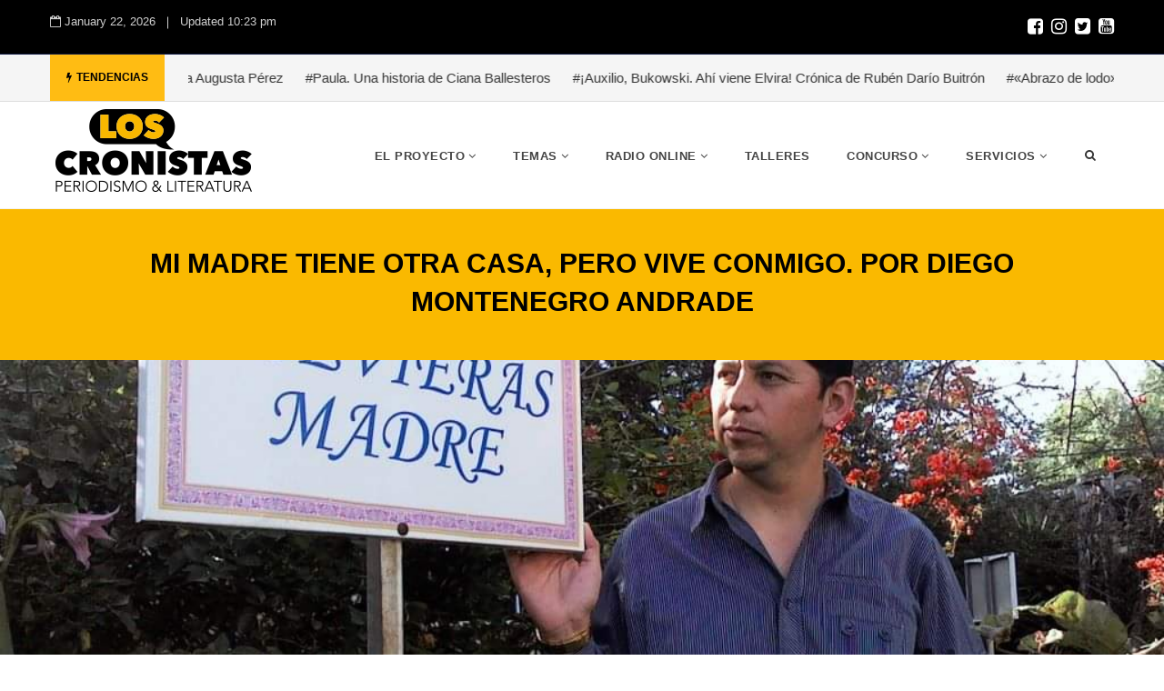

--- FILE ---
content_type: text/html; charset=UTF-8
request_url: http://loscronistas.org/2022/05/08/mi-madre-tiene-otra-casa-pero-vive-conmigo-por-diego-montenegro/
body_size: 16923
content:
<!DOCTYPE html>
<!--[if IE 8]> <html lang="es" class="ie8"> <![endif]-->
<!--[if !IE]><!--> <html lang="es"> <!--<![endif]-->
<head>
<meta charset="UTF-8">
  <meta name="viewport" content="width=device-width, initial-scale=1, maximum-scale=1">
<meta name="msapplication-TileColor" content="#fab900">
<meta name="theme-color" content="#fab900">

<link rel="profile" href="http://gmpg.org/xfn/11">
<link rel="pingback" href="http://loscronistas.org/xmlrpc.php">

<title>Mi madre tiene otra casa, pero vive conmigo. Por Diego Montenegro Andrade &#8211; Los Cronistas I Periodismo &amp; Literatura</title>
<meta name='robots' content='max-image-preview:large' />
	<style>img:is([sizes="auto" i], [sizes^="auto," i]) { contain-intrinsic-size: 3000px 1500px }</style>
	<link rel='dns-prefetch' href='//stats.wp.com' />
<link rel='dns-prefetch' href='//v0.wordpress.com' />
<link rel='preconnect' href='//c0.wp.com' />
<link rel="alternate" type="application/rss+xml" title="Los Cronistas I Periodismo &amp; Literatura &raquo; Feed" href="http://loscronistas.org/feed/" />
<link rel="alternate" type="application/rss+xml" title="Los Cronistas I Periodismo &amp; Literatura &raquo; Feed de los comentarios" href="http://loscronistas.org/comments/feed/" />
<script type="text/javascript">
/* <![CDATA[ */
window._wpemojiSettings = {"baseUrl":"https:\/\/s.w.org\/images\/core\/emoji\/16.0.1\/72x72\/","ext":".png","svgUrl":"https:\/\/s.w.org\/images\/core\/emoji\/16.0.1\/svg\/","svgExt":".svg","source":{"concatemoji":"http:\/\/loscronistas.org\/wp-includes\/js\/wp-emoji-release.min.js?ver=6.8.3"}};
/*! This file is auto-generated */
!function(s,n){var o,i,e;function c(e){try{var t={supportTests:e,timestamp:(new Date).valueOf()};sessionStorage.setItem(o,JSON.stringify(t))}catch(e){}}function p(e,t,n){e.clearRect(0,0,e.canvas.width,e.canvas.height),e.fillText(t,0,0);var t=new Uint32Array(e.getImageData(0,0,e.canvas.width,e.canvas.height).data),a=(e.clearRect(0,0,e.canvas.width,e.canvas.height),e.fillText(n,0,0),new Uint32Array(e.getImageData(0,0,e.canvas.width,e.canvas.height).data));return t.every(function(e,t){return e===a[t]})}function u(e,t){e.clearRect(0,0,e.canvas.width,e.canvas.height),e.fillText(t,0,0);for(var n=e.getImageData(16,16,1,1),a=0;a<n.data.length;a++)if(0!==n.data[a])return!1;return!0}function f(e,t,n,a){switch(t){case"flag":return n(e,"\ud83c\udff3\ufe0f\u200d\u26a7\ufe0f","\ud83c\udff3\ufe0f\u200b\u26a7\ufe0f")?!1:!n(e,"\ud83c\udde8\ud83c\uddf6","\ud83c\udde8\u200b\ud83c\uddf6")&&!n(e,"\ud83c\udff4\udb40\udc67\udb40\udc62\udb40\udc65\udb40\udc6e\udb40\udc67\udb40\udc7f","\ud83c\udff4\u200b\udb40\udc67\u200b\udb40\udc62\u200b\udb40\udc65\u200b\udb40\udc6e\u200b\udb40\udc67\u200b\udb40\udc7f");case"emoji":return!a(e,"\ud83e\udedf")}return!1}function g(e,t,n,a){var r="undefined"!=typeof WorkerGlobalScope&&self instanceof WorkerGlobalScope?new OffscreenCanvas(300,150):s.createElement("canvas"),o=r.getContext("2d",{willReadFrequently:!0}),i=(o.textBaseline="top",o.font="600 32px Arial",{});return e.forEach(function(e){i[e]=t(o,e,n,a)}),i}function t(e){var t=s.createElement("script");t.src=e,t.defer=!0,s.head.appendChild(t)}"undefined"!=typeof Promise&&(o="wpEmojiSettingsSupports",i=["flag","emoji"],n.supports={everything:!0,everythingExceptFlag:!0},e=new Promise(function(e){s.addEventListener("DOMContentLoaded",e,{once:!0})}),new Promise(function(t){var n=function(){try{var e=JSON.parse(sessionStorage.getItem(o));if("object"==typeof e&&"number"==typeof e.timestamp&&(new Date).valueOf()<e.timestamp+604800&&"object"==typeof e.supportTests)return e.supportTests}catch(e){}return null}();if(!n){if("undefined"!=typeof Worker&&"undefined"!=typeof OffscreenCanvas&&"undefined"!=typeof URL&&URL.createObjectURL&&"undefined"!=typeof Blob)try{var e="postMessage("+g.toString()+"("+[JSON.stringify(i),f.toString(),p.toString(),u.toString()].join(",")+"));",a=new Blob([e],{type:"text/javascript"}),r=new Worker(URL.createObjectURL(a),{name:"wpTestEmojiSupports"});return void(r.onmessage=function(e){c(n=e.data),r.terminate(),t(n)})}catch(e){}c(n=g(i,f,p,u))}t(n)}).then(function(e){for(var t in e)n.supports[t]=e[t],n.supports.everything=n.supports.everything&&n.supports[t],"flag"!==t&&(n.supports.everythingExceptFlag=n.supports.everythingExceptFlag&&n.supports[t]);n.supports.everythingExceptFlag=n.supports.everythingExceptFlag&&!n.supports.flag,n.DOMReady=!1,n.readyCallback=function(){n.DOMReady=!0}}).then(function(){return e}).then(function(){var e;n.supports.everything||(n.readyCallback(),(e=n.source||{}).concatemoji?t(e.concatemoji):e.wpemoji&&e.twemoji&&(t(e.twemoji),t(e.wpemoji)))}))}((window,document),window._wpemojiSettings);
/* ]]> */
</script>
<link rel='stylesheet' id='dashicons-css' href='https://c0.wp.com/c/6.8.3/wp-includes/css/dashicons.min.css' type='text/css' media='all' />
<link rel='stylesheet' id='thickbox-css' href='https://c0.wp.com/c/6.8.3/wp-includes/js/thickbox/thickbox.css' type='text/css' media='all' />
<style id='wp-emoji-styles-inline-css' type='text/css'>

	img.wp-smiley, img.emoji {
		display: inline !important;
		border: none !important;
		box-shadow: none !important;
		height: 1em !important;
		width: 1em !important;
		margin: 0 0.07em !important;
		vertical-align: -0.1em !important;
		background: none !important;
		padding: 0 !important;
	}
</style>
<link rel='stylesheet' id='wp-block-library-css' href='https://c0.wp.com/c/6.8.3/wp-includes/css/dist/block-library/style.min.css' type='text/css' media='all' />
<style id='classic-theme-styles-inline-css' type='text/css'>
/*! This file is auto-generated */
.wp-block-button__link{color:#fff;background-color:#32373c;border-radius:9999px;box-shadow:none;text-decoration:none;padding:calc(.667em + 2px) calc(1.333em + 2px);font-size:1.125em}.wp-block-file__button{background:#32373c;color:#fff;text-decoration:none}
</style>
<link rel='stylesheet' id='mediaelement-css' href='https://c0.wp.com/c/6.8.3/wp-includes/js/mediaelement/mediaelementplayer-legacy.min.css' type='text/css' media='all' />
<link rel='stylesheet' id='wp-mediaelement-css' href='https://c0.wp.com/c/6.8.3/wp-includes/js/mediaelement/wp-mediaelement.min.css' type='text/css' media='all' />
<style id='jetpack-sharing-buttons-style-inline-css' type='text/css'>
.jetpack-sharing-buttons__services-list{display:flex;flex-direction:row;flex-wrap:wrap;gap:0;list-style-type:none;margin:5px;padding:0}.jetpack-sharing-buttons__services-list.has-small-icon-size{font-size:12px}.jetpack-sharing-buttons__services-list.has-normal-icon-size{font-size:16px}.jetpack-sharing-buttons__services-list.has-large-icon-size{font-size:24px}.jetpack-sharing-buttons__services-list.has-huge-icon-size{font-size:36px}@media print{.jetpack-sharing-buttons__services-list{display:none!important}}.editor-styles-wrapper .wp-block-jetpack-sharing-buttons{gap:0;padding-inline-start:0}ul.jetpack-sharing-buttons__services-list.has-background{padding:1.25em 2.375em}
</style>
<style id='global-styles-inline-css' type='text/css'>
:root{--wp--preset--aspect-ratio--square: 1;--wp--preset--aspect-ratio--4-3: 4/3;--wp--preset--aspect-ratio--3-4: 3/4;--wp--preset--aspect-ratio--3-2: 3/2;--wp--preset--aspect-ratio--2-3: 2/3;--wp--preset--aspect-ratio--16-9: 16/9;--wp--preset--aspect-ratio--9-16: 9/16;--wp--preset--color--black: #000000;--wp--preset--color--cyan-bluish-gray: #abb8c3;--wp--preset--color--white: #ffffff;--wp--preset--color--pale-pink: #f78da7;--wp--preset--color--vivid-red: #cf2e2e;--wp--preset--color--luminous-vivid-orange: #ff6900;--wp--preset--color--luminous-vivid-amber: #fcb900;--wp--preset--color--light-green-cyan: #7bdcb5;--wp--preset--color--vivid-green-cyan: #00d084;--wp--preset--color--pale-cyan-blue: #8ed1fc;--wp--preset--color--vivid-cyan-blue: #0693e3;--wp--preset--color--vivid-purple: #9b51e0;--wp--preset--gradient--vivid-cyan-blue-to-vivid-purple: linear-gradient(135deg,rgba(6,147,227,1) 0%,rgb(155,81,224) 100%);--wp--preset--gradient--light-green-cyan-to-vivid-green-cyan: linear-gradient(135deg,rgb(122,220,180) 0%,rgb(0,208,130) 100%);--wp--preset--gradient--luminous-vivid-amber-to-luminous-vivid-orange: linear-gradient(135deg,rgba(252,185,0,1) 0%,rgba(255,105,0,1) 100%);--wp--preset--gradient--luminous-vivid-orange-to-vivid-red: linear-gradient(135deg,rgba(255,105,0,1) 0%,rgb(207,46,46) 100%);--wp--preset--gradient--very-light-gray-to-cyan-bluish-gray: linear-gradient(135deg,rgb(238,238,238) 0%,rgb(169,184,195) 100%);--wp--preset--gradient--cool-to-warm-spectrum: linear-gradient(135deg,rgb(74,234,220) 0%,rgb(151,120,209) 20%,rgb(207,42,186) 40%,rgb(238,44,130) 60%,rgb(251,105,98) 80%,rgb(254,248,76) 100%);--wp--preset--gradient--blush-light-purple: linear-gradient(135deg,rgb(255,206,236) 0%,rgb(152,150,240) 100%);--wp--preset--gradient--blush-bordeaux: linear-gradient(135deg,rgb(254,205,165) 0%,rgb(254,45,45) 50%,rgb(107,0,62) 100%);--wp--preset--gradient--luminous-dusk: linear-gradient(135deg,rgb(255,203,112) 0%,rgb(199,81,192) 50%,rgb(65,88,208) 100%);--wp--preset--gradient--pale-ocean: linear-gradient(135deg,rgb(255,245,203) 0%,rgb(182,227,212) 50%,rgb(51,167,181) 100%);--wp--preset--gradient--electric-grass: linear-gradient(135deg,rgb(202,248,128) 0%,rgb(113,206,126) 100%);--wp--preset--gradient--midnight: linear-gradient(135deg,rgb(2,3,129) 0%,rgb(40,116,252) 100%);--wp--preset--font-size--small: 13px;--wp--preset--font-size--medium: 20px;--wp--preset--font-size--large: 36px;--wp--preset--font-size--x-large: 42px;--wp--preset--spacing--20: 0.44rem;--wp--preset--spacing--30: 0.67rem;--wp--preset--spacing--40: 1rem;--wp--preset--spacing--50: 1.5rem;--wp--preset--spacing--60: 2.25rem;--wp--preset--spacing--70: 3.38rem;--wp--preset--spacing--80: 5.06rem;--wp--preset--shadow--natural: 6px 6px 9px rgba(0, 0, 0, 0.2);--wp--preset--shadow--deep: 12px 12px 50px rgba(0, 0, 0, 0.4);--wp--preset--shadow--sharp: 6px 6px 0px rgba(0, 0, 0, 0.2);--wp--preset--shadow--outlined: 6px 6px 0px -3px rgba(255, 255, 255, 1), 6px 6px rgba(0, 0, 0, 1);--wp--preset--shadow--crisp: 6px 6px 0px rgba(0, 0, 0, 1);}:where(.is-layout-flex){gap: 0.5em;}:where(.is-layout-grid){gap: 0.5em;}body .is-layout-flex{display: flex;}.is-layout-flex{flex-wrap: wrap;align-items: center;}.is-layout-flex > :is(*, div){margin: 0;}body .is-layout-grid{display: grid;}.is-layout-grid > :is(*, div){margin: 0;}:where(.wp-block-columns.is-layout-flex){gap: 2em;}:where(.wp-block-columns.is-layout-grid){gap: 2em;}:where(.wp-block-post-template.is-layout-flex){gap: 1.25em;}:where(.wp-block-post-template.is-layout-grid){gap: 1.25em;}.has-black-color{color: var(--wp--preset--color--black) !important;}.has-cyan-bluish-gray-color{color: var(--wp--preset--color--cyan-bluish-gray) !important;}.has-white-color{color: var(--wp--preset--color--white) !important;}.has-pale-pink-color{color: var(--wp--preset--color--pale-pink) !important;}.has-vivid-red-color{color: var(--wp--preset--color--vivid-red) !important;}.has-luminous-vivid-orange-color{color: var(--wp--preset--color--luminous-vivid-orange) !important;}.has-luminous-vivid-amber-color{color: var(--wp--preset--color--luminous-vivid-amber) !important;}.has-light-green-cyan-color{color: var(--wp--preset--color--light-green-cyan) !important;}.has-vivid-green-cyan-color{color: var(--wp--preset--color--vivid-green-cyan) !important;}.has-pale-cyan-blue-color{color: var(--wp--preset--color--pale-cyan-blue) !important;}.has-vivid-cyan-blue-color{color: var(--wp--preset--color--vivid-cyan-blue) !important;}.has-vivid-purple-color{color: var(--wp--preset--color--vivid-purple) !important;}.has-black-background-color{background-color: var(--wp--preset--color--black) !important;}.has-cyan-bluish-gray-background-color{background-color: var(--wp--preset--color--cyan-bluish-gray) !important;}.has-white-background-color{background-color: var(--wp--preset--color--white) !important;}.has-pale-pink-background-color{background-color: var(--wp--preset--color--pale-pink) !important;}.has-vivid-red-background-color{background-color: var(--wp--preset--color--vivid-red) !important;}.has-luminous-vivid-orange-background-color{background-color: var(--wp--preset--color--luminous-vivid-orange) !important;}.has-luminous-vivid-amber-background-color{background-color: var(--wp--preset--color--luminous-vivid-amber) !important;}.has-light-green-cyan-background-color{background-color: var(--wp--preset--color--light-green-cyan) !important;}.has-vivid-green-cyan-background-color{background-color: var(--wp--preset--color--vivid-green-cyan) !important;}.has-pale-cyan-blue-background-color{background-color: var(--wp--preset--color--pale-cyan-blue) !important;}.has-vivid-cyan-blue-background-color{background-color: var(--wp--preset--color--vivid-cyan-blue) !important;}.has-vivid-purple-background-color{background-color: var(--wp--preset--color--vivid-purple) !important;}.has-black-border-color{border-color: var(--wp--preset--color--black) !important;}.has-cyan-bluish-gray-border-color{border-color: var(--wp--preset--color--cyan-bluish-gray) !important;}.has-white-border-color{border-color: var(--wp--preset--color--white) !important;}.has-pale-pink-border-color{border-color: var(--wp--preset--color--pale-pink) !important;}.has-vivid-red-border-color{border-color: var(--wp--preset--color--vivid-red) !important;}.has-luminous-vivid-orange-border-color{border-color: var(--wp--preset--color--luminous-vivid-orange) !important;}.has-luminous-vivid-amber-border-color{border-color: var(--wp--preset--color--luminous-vivid-amber) !important;}.has-light-green-cyan-border-color{border-color: var(--wp--preset--color--light-green-cyan) !important;}.has-vivid-green-cyan-border-color{border-color: var(--wp--preset--color--vivid-green-cyan) !important;}.has-pale-cyan-blue-border-color{border-color: var(--wp--preset--color--pale-cyan-blue) !important;}.has-vivid-cyan-blue-border-color{border-color: var(--wp--preset--color--vivid-cyan-blue) !important;}.has-vivid-purple-border-color{border-color: var(--wp--preset--color--vivid-purple) !important;}.has-vivid-cyan-blue-to-vivid-purple-gradient-background{background: var(--wp--preset--gradient--vivid-cyan-blue-to-vivid-purple) !important;}.has-light-green-cyan-to-vivid-green-cyan-gradient-background{background: var(--wp--preset--gradient--light-green-cyan-to-vivid-green-cyan) !important;}.has-luminous-vivid-amber-to-luminous-vivid-orange-gradient-background{background: var(--wp--preset--gradient--luminous-vivid-amber-to-luminous-vivid-orange) !important;}.has-luminous-vivid-orange-to-vivid-red-gradient-background{background: var(--wp--preset--gradient--luminous-vivid-orange-to-vivid-red) !important;}.has-very-light-gray-to-cyan-bluish-gray-gradient-background{background: var(--wp--preset--gradient--very-light-gray-to-cyan-bluish-gray) !important;}.has-cool-to-warm-spectrum-gradient-background{background: var(--wp--preset--gradient--cool-to-warm-spectrum) !important;}.has-blush-light-purple-gradient-background{background: var(--wp--preset--gradient--blush-light-purple) !important;}.has-blush-bordeaux-gradient-background{background: var(--wp--preset--gradient--blush-bordeaux) !important;}.has-luminous-dusk-gradient-background{background: var(--wp--preset--gradient--luminous-dusk) !important;}.has-pale-ocean-gradient-background{background: var(--wp--preset--gradient--pale-ocean) !important;}.has-electric-grass-gradient-background{background: var(--wp--preset--gradient--electric-grass) !important;}.has-midnight-gradient-background{background: var(--wp--preset--gradient--midnight) !important;}.has-small-font-size{font-size: var(--wp--preset--font-size--small) !important;}.has-medium-font-size{font-size: var(--wp--preset--font-size--medium) !important;}.has-large-font-size{font-size: var(--wp--preset--font-size--large) !important;}.has-x-large-font-size{font-size: var(--wp--preset--font-size--x-large) !important;}
:where(.wp-block-post-template.is-layout-flex){gap: 1.25em;}:where(.wp-block-post-template.is-layout-grid){gap: 1.25em;}
:where(.wp-block-columns.is-layout-flex){gap: 2em;}:where(.wp-block-columns.is-layout-grid){gap: 2em;}
:root :where(.wp-block-pullquote){font-size: 1.5em;line-height: 1.6;}
</style>
<link rel='stylesheet' id='contact-form-7-css' href='http://loscronistas.org/wp-content/plugins/contact-form-7/includes/css/styles.css?ver=5.7.4' type='text/css' media='all' />
<link rel='stylesheet' id='smuzform-public-form-render-css' href='http://loscronistas.org/wp-content/plugins/contact-form-add/public/assets/css/form-style.css?ver=6.8.3' type='text/css' media='all' />
<link rel='stylesheet' id='tp_twitter_plugin_css-css' href='http://loscronistas.org/wp-content/plugins/recent-tweets-widget/tp_twitter_plugin.css?ver=1.0' type='text/css' media='screen' />
<link rel='stylesheet' id='font-awesome-css' href='http://loscronistas.org/wp-content/plugins/js_composer/assets/lib/bower/font-awesome/css/font-awesome.min.css?ver=5.6' type='text/css' media='all' />
<link rel='stylesheet' id='pe-icon-7-css' href='http://loscronistas.org/wp-content/themes/cascara/assets/css/Pe-icon-7-stroke.min.css?ver=2.4' type='text/css' media='all' />
<link rel='stylesheet' id='loaders-css' href='http://loscronistas.org/wp-content/themes/cascara/assets/css/loaders.min.css?ver=2.4' type='text/css' media='all' />
<link rel='stylesheet' id='magnific-popup-css' href='http://loscronistas.org/wp-content/themes/cascara/assets/css/magnific-popup.min.css?ver=2.4' type='text/css' media='all' />
<link rel='stylesheet' id='flexslider-css' href='http://loscronistas.org/wp-content/plugins/js_composer/assets/lib/bower/flexslider/flexslider.min.css?ver=5.6' type='text/css' media='all' />
<link rel='stylesheet' id='owl-carousel-css' href='http://loscronistas.org/wp-content/themes/cascara/assets/css/owl.carousel.min.css?ver=2.4' type='text/css' media='all' />
<link rel='stylesheet' id='weather-icons-css' href='http://loscronistas.org/wp-content/themes/cascara/assets/css/weather-icons.min.css?ver=2.0' type='text/css' media='all' />
<link rel='stylesheet' id='meanmenu-css' href='http://loscronistas.org/wp-content/themes/cascara/assets/css/meanmenu.css?ver=2.0.7' type='text/css' media='all' />
<link rel='stylesheet' id='bootstrap-css' href='http://loscronistas.org/wp-content/themes/cascara/assets/css/bootstrap.min.css?ver=3.3.6' type='text/css' media='all' />
<link rel='stylesheet' id='cascara-style-css' href='http://loscronistas.org/wp-content/themes/cascara/assets/css/styles.css?ver=1.3' type='text/css' media='all' />
<link rel='stylesheet' id='cascara-responsive-css' href='http://loscronistas.org/wp-content/themes/cascara/assets/css/responsive.css?ver=1.3' type='text/css' media='all' />
<link rel='stylesheet' id='malinky-ajax-pagination-css' href='http://loscronistas.org/wp-content/plugins/cascara-core/assets/css/style.css' type='text/css' media='all' />
<link rel='stylesheet' id='slidedeck-css' href='http://loscronistas.org/wp-content/plugins/slidedeck3/css/slidedeck.css?ver=4.5.2' type='text/css' media='screen' />
<script type="text/javascript">
window.slideDeck2Version = "4.5.2";
window.slideDeck2Distribution = "lite";
</script>
<script type="text/javascript" src="https://c0.wp.com/c/6.8.3/wp-includes/js/jquery/jquery.min.js" id="jquery-core-js"></script>
<script type="text/javascript" src="https://c0.wp.com/c/6.8.3/wp-includes/js/jquery/jquery-migrate.min.js" id="jquery-migrate-js"></script>
<script type="text/javascript" id="cascara-more-cat-post-js-extra">
/* <![CDATA[ */
var cascara_admin_url = {"ajaxurl":"http:\/\/loscronistas.org\/wp-admin\/admin-ajax.php"};
/* ]]> */
</script>
<script type="text/javascript" src="http://loscronistas.org/wp-content/themes/cascara/assets/js/load-more-tab.js?ver=1.3" id="cascara-more-cat-post-js"></script>
<link rel="https://api.w.org/" href="http://loscronistas.org/wp-json/" /><link rel="alternate" title="JSON" type="application/json" href="http://loscronistas.org/wp-json/wp/v2/posts/6954" /><link rel="EditURI" type="application/rsd+xml" title="RSD" href="http://loscronistas.org/xmlrpc.php?rsd" />
<meta name="generator" content="WordPress 6.8.3" />
<link rel="canonical" href="http://loscronistas.org/2022/05/08/mi-madre-tiene-otra-casa-pero-vive-conmigo-por-diego-montenegro/" />
<link rel='shortlink' href='https://wp.me/p8on1n-1Oa' />
<link rel="alternate" title="oEmbed (JSON)" type="application/json+oembed" href="http://loscronistas.org/wp-json/oembed/1.0/embed?url=http%3A%2F%2Floscronistas.org%2F2022%2F05%2F08%2Fmi-madre-tiene-otra-casa-pero-vive-conmigo-por-diego-montenegro%2F" />
<link rel="alternate" title="oEmbed (XML)" type="text/xml+oembed" href="http://loscronistas.org/wp-json/oembed/1.0/embed?url=http%3A%2F%2Floscronistas.org%2F2022%2F05%2F08%2Fmi-madre-tiene-otra-casa-pero-vive-conmigo-por-diego-montenegro%2F&#038;format=xml" />
	<style>img#wpstats{display:none}</style>
		<meta name="generator" content="Powered by WPBakery Page Builder - drag and drop page builder for WordPress."/>
<!--[if lte IE 9]><link rel="stylesheet" type="text/css" href="http://loscronistas.org/wp-content/plugins/js_composer/assets/css/vc_lte_ie9.min.css" media="screen"><![endif]-->
<!-- Jetpack Open Graph Tags -->
<meta property="og:type" content="article" />
<meta property="og:title" content="Mi madre tiene otra casa, pero vive conmigo. Por Diego Montenegro Andrade" />
<meta property="og:url" content="http://loscronistas.org/2022/05/08/mi-madre-tiene-otra-casa-pero-vive-conmigo-por-diego-montenegro/" />
<meta property="og:description" content="El autor de esta crónica escribe una sentida elegía a la madre, a su madre y a todas las madres del mundo. El dolor de la ausencia se transforma en ternura y el luto se vuelve un canto de amor. Por…" />
<meta property="article:published_time" content="2022-05-08T16:37:35+00:00" />
<meta property="article:modified_time" content="2022-05-08T18:18:45+00:00" />
<meta property="og:site_name" content="Los Cronistas I Periodismo &amp; Literatura" />
<meta property="og:image" content="http://loscronistas.org/wp-content/uploads/2022/05/FOTO-DIEGO-MAMA.jpg" />
<meta property="og:image:width" content="1024" />
<meta property="og:image:height" content="768" />
<meta property="og:image:alt" content="" />
<meta property="og:locale" content="es_ES" />
<meta name="twitter:text:title" content="Mi madre tiene otra casa, pero vive conmigo. Por Diego Montenegro Andrade" />
<meta name="twitter:image" content="http://loscronistas.org/wp-content/uploads/2022/05/FOTO-DIEGO-MAMA.jpg?w=640" />
<meta name="twitter:card" content="summary_large_image" />

<!-- End Jetpack Open Graph Tags -->
<link rel="icon" href="http://loscronistas.org/wp-content/uploads/2019/01/cropped-lc-32x32.png" sizes="32x32" />
<link rel="icon" href="http://loscronistas.org/wp-content/uploads/2019/01/cropped-lc-192x192.png" sizes="192x192" />
<link rel="apple-touch-icon" href="http://loscronistas.org/wp-content/uploads/2019/01/cropped-lc-180x180.png" />
<meta name="msapplication-TileImage" content="http://loscronistas.org/wp-content/uploads/2019/01/cropped-lc-270x270.png" />
<noscript><style type="text/css"> .wpb_animate_when_almost_visible { opacity: 1; }</style></noscript></head>
<body class="wp-singular post-template-default single single-post postid-6954 single-format-standard wp-theme-cascara wpb-js-composer js-comp-ver-5.6 vc_responsive">
<!-- Cascara Main Wrap, Cascara Sticky Footer -->
<div class="cscra-main-wrap  cscra-sticky-footer">
  <!-- Cascara Main Wrap Inner -->
  <div class="main-wrap-inner">

    
<div class="cscra-topbar">
  <div class="container">
    <div class="pull-left" style="">
    <ul>
      <li class="top-date "><i class="fa fa-calendar-o" aria-hidden="true"></i>January 22, 2026</li><li class="top-time "><span class="updated-time">Updated 10:23 pm</span></li>    </ul>
    </div>
    <div class="pull-center top-bar-center" style="">
      <ul>
              </ul>
    </div>
    <div class="pull-right" style="">
      <ul>
        <li class="cscra-social  cscra-socials-69728c1f1a9e4"><a href="https://www.facebook.com/LosCronistasEcuador" target="_blank" class="facebook-square"><i class="fa fa-facebook-square"></i></a><a href="https://www.instagram.com/loscronistasec/?hl=es-la" target="_blank" class="instagram"><i class="fa fa-instagram"></i></a><a href="https://twitter.com/loscronisnet" target="_blank" class="twitter-square"><i class="fa fa-twitter-square"></i></a><a href="https://www.youtube.com/channel/UCMHW3VtI40AuGYMahbc8cRg/videos" target="_blank" class="youtube-square"><i class="fa fa-youtube-square"></i></a></li>      </ul>
    </div>
  </div>
</div>
<div class="tob-bar-secondary">

</div>
<div class="trending-top-bar">
  <div class="container">
			        <span class="trend-txt"><i class="fa fa-bolt"></i>Tendencias  </span><div class="marquee">
							<a href="http://loscronistas.org/2024/06/23/un-dolor-imposible-por-maria-augusta-perez/">#Un dolor imposible. Por María Augusta Pérez</a>
							<a href="http://loscronistas.org/2024/05/26/paula-una-historia-de-ciana-ballesteros/">#Paula. Una historia de Ciana Ballesteros</a>
							<a href="http://loscronistas.org/2024/05/12/auxilio-bukowski-ahi-viene-elvira-cronica-de-ruben-dario-buitron/">#¡Auxilio, Bukowski. Ahí viene Elvira! Crónica de Rubén Darío Buitrón</a>
							<a href="http://loscronistas.org/2024/05/05/abrazo-de-lodo-una-cronica-de-natalia-davila/">#«Abrazo de lodo». Una crónica de Natalia Dávila</a>
							<a href="http://loscronistas.org/2024/02/20/besitoterapia-para-un-heroe-homenaje-a-pedro-restrepo/">#Besitoterapia para un héroe (homenaje a Pedro Restrepo)</a>
							<a href="http://loscronistas.org/2023/11/19/requiem-por-martti-ahtisaari-una-cronica-de-arturo-cabrera-h-desde-australia/">#Réquiem por Martti Ahtisaari. Una crónica de Arturo Cabrera H. desde Australia</a>
							<a href="http://loscronistas.org/2023/10/01/el-nido-vacio-saltar-del-escenario-al-palco-cronica-de-carmen-ines-merlo/">#El nido vacío: saltar del escenario al palco. Crónica de Carmen Inés Merlo</a>
							<a href="http://loscronistas.org/2023/09/17/cuando-aprendimos-a-morir-el-ano-de-la-pandemia-por-ronald-g-soria/">#Cuando aprendimos a morir: el año de la pandemia. Por Ronald G. Soria</a>
							<a href="http://loscronistas.org/2023/09/10/amanda-y-tamia-villavicencio-herederas-de-la-valiente-poesia-de-su-padre-por-ruben-dario-buitron/">#Amanda y Tamia Villavicencio, herederas de la poesía de su padre. Por Rubén Darío Buitrón</a>
							<a href="http://loscronistas.org/2023/09/03/soy-dama-de-compania-por-magaly-villacres-desde-espana/">#Soy dama de compañía. Por Magaly Villacrés, desde España</a>
						</div>
				</div><!-- Blog Div -->
</div>
    <header class="cscra-header  cscra-header-sticky">
      <div class="container">
        <div class="cscra-brand hav-mobile-logo hav-retina-logo hav-normal-logo" style="padding-top:2px;padding-bottom:2px;">
	<a href="http://loscronistas.org/">
	<img src="http://loscronistas.org/wp-content/uploads/2019/02/logoCronistas2019.png"   alt="Los Cronistas I Periodismo &amp; Literatura" class="retina-logo normal-logo">
				<img src="http://loscronistas.org/wp-content/uploads/2019/02/logoCronistas2019.png" alt="Los Cronistas I Periodismo &amp; Literatura" class="default-logo normal-logo"  ><img src="http://loscronistas.org/wp-content/uploads/2019/02/logoCronistas2019.png"   alt="Los Cronistas I Periodismo &amp; Literatura" class="mobile-logo"></a></div>
        <div class="cscra-header-right">
          <!-- Navigation & Search -->
<nav class="cscra-navigation" data-nav="991">
  <ul id="menu-main-menu" class=""><li id="menu-item-6641" class="menu-item menu-item-type-custom menu-item-object-custom menu-item-has-children menu-item-6641 has-dropdown"><a href="#" class="dropdown-toggle" aria-haspopup="true"><span class="menu-text">El Proyecto</span></a>
<ul role="menu" class=" dropdown-nav">
	<li id="menu-item-382" class="menu-item menu-item-type-post_type menu-item-object-page menu-item-382"><a href="http://loscronistas.org/equipo/"><span class="menu-text">Equipo</span></a></li>
	<li id="menu-item-6696" class="menu-item menu-item-type-post_type menu-item-object-page menu-item-6696"><a href="http://loscronistas.org/somos/"><span class="menu-text">Estos somos loscronistas.net</span></a></li>
	<li id="menu-item-6701" class="menu-item menu-item-type-post_type menu-item-object-page menu-item-6701"><a href="http://loscronistas.org/escribir/"><span class="menu-text">Escribe en loscronistas.net</span></a></li>
</ul>
</li>
<li id="menu-item-6704" class="menu-item menu-item-type-custom menu-item-object-custom menu-item-has-children menu-item-6704 has-dropdown"><a href="#" class="dropdown-toggle" aria-haspopup="true"><span class="menu-text">Temas</span></a>
<ul role="menu" class=" dropdown-nav">
	<li id="menu-item-6523" class="menu-item menu-item-type-taxonomy menu-item-object-category current-post-ancestor current-menu-parent current-post-parent menu-item-6523"><a href="http://loscronistas.org/category/cronica/"><span class="menu-text">Crónica</span></a></li>
	<li id="menu-item-6529" class="menu-item menu-item-type-taxonomy menu-item-object-category menu-item-6529"><a href="http://loscronistas.org/category/diversidad-de-genero/"><span class="menu-text">Diversidad de Género</span></a></li>
	<li id="menu-item-6525" class="menu-item menu-item-type-taxonomy menu-item-object-category menu-item-6525"><a href="http://loscronistas.org/category/opinion/"><span class="menu-text">Opinión</span></a></li>
	<li id="menu-item-6531" class="menu-item menu-item-type-taxonomy menu-item-object-category menu-item-6531"><a href="http://loscronistas.org/category/libros/"><span class="menu-text">Libros</span></a></li>
	<li id="menu-item-6527" class="menu-item menu-item-type-taxonomy menu-item-object-category menu-item-6527"><a href="http://loscronistas.org/category/ensayo/"><span class="menu-text">Ensayo</span></a></li>
	<li id="menu-item-6526" class="menu-item menu-item-type-taxonomy menu-item-object-category menu-item-6526"><a href="http://loscronistas.org/category/cine/"><span class="menu-text">Cine</span></a></li>
	<li id="menu-item-6532" class="menu-item menu-item-type-taxonomy menu-item-object-category menu-item-6532"><a href="http://loscronistas.org/category/entrevista/"><span class="menu-text">Entrevista</span></a></li>
	<li id="menu-item-6524" class="menu-item menu-item-type-taxonomy menu-item-object-category menu-item-6524"><a href="http://loscronistas.org/category/cuento/"><span class="menu-text">Cuento</span></a></li>
	<li id="menu-item-6702" class="menu-item menu-item-type-taxonomy menu-item-object-category menu-item-6702"><a href="http://loscronistas.org/category/perfil/"><span class="menu-text">Perfil</span></a></li>
	<li id="menu-item-6528" class="menu-item menu-item-type-taxonomy menu-item-object-category menu-item-6528"><a href="http://loscronistas.org/category/poesia/"><span class="menu-text">Poesía</span></a></li>
	<li id="menu-item-6530" class="menu-item menu-item-type-taxonomy menu-item-object-category menu-item-6530"><a href="http://loscronistas.org/category/novela/"><span class="menu-text">Novela</span></a></li>
</ul>
</li>
<li id="menu-item-6533" class="menu-item menu-item-type-custom menu-item-object-custom menu-item-has-children menu-item-6533 has-dropdown"><a href="#" class="dropdown-toggle" aria-haspopup="true"><span class="menu-text">Radio online</span></a>
<ul role="menu" class=" dropdown-nav">
	<li id="menu-item-6715" class="menu-item menu-item-type-post_type menu-item-object-page menu-item-6715"><a href="http://loscronistas.org/mirada/"><span class="menu-text">La otra mirada</span></a></li>
	<li id="menu-item-6734" class="menu-item menu-item-type-post_type menu-item-object-page menu-item-6734"><a href="http://loscronistas.org/loscronistas-2/"><span class="menu-text">Loscronistas.net</span></a></li>
</ul>
</li>
<li id="menu-item-6746" class="menu-item menu-item-type-post_type menu-item-object-page menu-item-6746"><a href="http://loscronistas.org/talleres/"><span class="menu-text">Talleres</span></a></li>
<li id="menu-item-6537" class="menu-item menu-item-type-custom menu-item-object-custom menu-item-has-children menu-item-6537 has-dropdown"><a href="#" class="dropdown-toggle" aria-haspopup="true"><span class="menu-text">Concurso</span></a>
<ul role="menu" class=" dropdown-nav">
	<li id="menu-item-6776" class="menu-item menu-item-type-post_type menu-item-object-page menu-item-6776"><a href="http://loscronistas.org/concurso/"><span class="menu-text">De qué se trata el concurso</span></a></li>
	<li id="menu-item-6780" class="menu-item menu-item-type-post_type menu-item-object-page menu-item-6780"><a href="http://loscronistas.org/bases/"><span class="menu-text">Bases del  concurso nacional de crónica 2023</span></a></li>
	<li id="menu-item-6784" class="menu-item menu-item-type-post_type menu-item-object-page menu-item-6784"><a href="http://loscronistas.org/ediciones/"><span class="menu-text">Ediciones</span></a></li>
</ul>
</li>
<li id="menu-item-6541" class="menu-item menu-item-type-custom menu-item-object-custom menu-item-has-children menu-item-6541 has-dropdown"><a href="#" class="dropdown-toggle" aria-haspopup="true"><span class="menu-text">Servicios</span></a>
<ul role="menu" class=" dropdown-nav">
	<li id="menu-item-6791" class="menu-item menu-item-type-post_type menu-item-object-page menu-item-6791"><a href="http://loscronistas.org/servicios-editoriales/"><span class="menu-text">Nuestros libros</span></a></li>
	<li id="menu-item-6796" class="menu-item menu-item-type-post_type menu-item-object-page menu-item-6796"><a href="http://loscronistas.org/consultorias/"><span class="menu-text">Consultorías y asesorías</span></a></li>
	<li id="menu-item-6802" class="menu-item menu-item-type-post_type menu-item-object-page menu-item-6802"><a href="http://loscronistas.org/tumarcaqui/"><span class="menu-text">Tu marca aquí</span></a></li>
</ul>
</li>
</ul></nav> <!-- cscra-navigation -->
<div class="header-links-wrap">
      <div class="search-link">
      <a href="javascript:void(0);"><i class="fa fa-search" aria-hidden="true"></i></a>
    </div>
    <div class="cscra-toggle  toggle-hide">
    <a href="javascript:void(0);" class="cscra-toggle-link"><span class="toggle-separator"></span></a>
  </div>
</div>
        </div>
      </div>
    </header>
        <!-- Cascara Fullscreen Navigation -->
  	<!-- Banner & Title Area -->
	<div class="cscra-page-title padding-none page-title-no-spacer" style="background-color: #fab900;">
    <div class="container">
      <h3 class="page-title">Mi madre tiene otra casa, pero vive conmigo. Por Diego Montenegro Andrade</h3>
    </div>
  </div>
    
      <!-- cscra search wrapper -->
            <div class="cscra-page-wrap">
      <div class="cscra-search-wrap">
  <div class="cscra-table-container">
    <div class="cscra-align-container container">
      <div class="search-closer"></div>
      <div class="search-container-wrap">
      <span class="overlay-back search-back"><i class="fa fa-long-arrow-left"></i>Regresar</span>
      <form method="get" id="searchform" action="http://loscronistas.org/" class="searchform" >
          <input type="text" name="s" id="s" placeholder="Buscar" class="search-input" />
      </form>
        <span>Ingrese su texto y encuentre el resultado</span>
                <div class="search-recent-post-wrap">
                  <div class="posts-title">
            <span>Recent Posts</span>
          </div>
                    <div class="post-items-wrap items-spacer-three">
            <div class="cscra-masonry">
                          <div class="col-md-6">
                <div class="post-item cscra-item">
                                  <div class="post-info">
                                      <div class="post-meta">
                      <ul>
                            <li class="post-views-item-two"><span class="fa fa-eye icons"></span>126 Views</li>                          <li><i class="fa fa-clock-o" aria-hidden="true"></i> noviembre 30, 2025</li>
                                              </ul>
                    </div>
                                        <h4 class="post-title"><a href="http://loscronistas.org/2025/11/30/no-todas-somos-shakira-y-no-necesitamos-serlo/">No todas somos Shakira. Y no necesitamos serlo&#8230;</a></h4>
                    <p>No todas somos Shakira…, y no necesitamos serlo. Por Marie-France Merlyn Psicóloga La figura de Shakira ha sido protagonista en las redes sociales durante las últimas semanas. La cantante irradia belleza, energía y una juventud espectacular. “Nadie diría —me comentó una amiga en tono inconfesable— que ya se acerca a los cincuenta”. Y, en efecto,</p>
                  </div>
                </div>
              </div>
                            <div class="col-md-6">
                <div class="post-item cscra-item">
                                  <!-- Standard -->
                  <div class="cscra-image">
                    <img src="http://loscronistas.org/wp-content/uploads/2025/11/Rosalia-1-565x330.webp" alt="De la polarización a la espiritualidad">
                        <div class="post-category" >
            <a href="http://loscronistas.org/category/opinion/" >Opinión</a> 
          </div>
                      </div>
                                  <div class="post-info">
                                      <div class="post-meta">
                      <ul>
                            <li class="post-views-item-two"><span class="fa fa-eye icons"></span>770 Views</li>                          <li><i class="fa fa-clock-o" aria-hidden="true"></i> noviembre 20, 2025</li>
                                              </ul>
                    </div>
                                        <h4 class="post-title"><a href="http://loscronistas.org/2025/11/20/de-la-polarizacion-a-la-espiritualidad/">De la polarización a la espiritualidad</a></h4>
                    <p>El pasado 27 de octubre, el mundo -literalmente, el mundo- empezó a hablar de una nueva propuesta musical de la cantante española más disruptiva de la historia reciente: Rosalía. </p>
                  </div>
                </div>
              </div>
                            <div class="col-md-6">
                <div class="post-item cscra-item">
                                  <!-- Standard -->
                  <div class="cscra-image">
                    <img src="http://loscronistas.org/wp-content/uploads/2024/06/FUNERAL-565x330.jpg" alt="Un dolor imposible. Por María Augusta Pérez">
                        <div class="post-category" >
            <a href="http://loscronistas.org/category/cronica/" >Crónica</a> 
          </div>
                      </div>
                                  <div class="post-info">
                                      <div class="post-meta">
                      <ul>
                            <li class="post-views-item-two"><span class="fa fa-eye icons"></span>1147 Views</li>                          <li><i class="fa fa-clock-o" aria-hidden="true"></i> junio 23, 2024</li>
                                              </ul>
                    </div>
                                        <h4 class="post-title"><a href="http://loscronistas.org/2024/06/23/un-dolor-imposible-por-maria-augusta-perez/">Un dolor imposible. Por María Augusta Pérez</a></h4>
                    <p>Hay noches en que a pesar del sueño pareces estar en vigilia, como esperando, como sabiendo… Para mí esa noche no fue así. La madrugada iba entrando y el teléfono sonó a mi oído, no sé cuántas veces. Yo dormía, yo no entendía nada: “¡Mija, se murió su primo!”. Por María Augusta Pérez* Yo dormía,</p>
                  </div>
                </div>
              </div>
                            <div class="col-md-6">
                <div class="post-item cscra-item">
                                  <!-- Standard -->
                  <div class="cscra-image">
                    <img src="http://loscronistas.org/wp-content/uploads/2024/06/Nino-perdido-565x330.jpg" alt="Olvido. Por Rubén Darío Buitrón">
                        <div class="post-category" >
            <a href="http://loscronistas.org/category/cronica-personal/" >Crónica personal</a> 
          </div>
                      </div>
                                  <div class="post-info">
                                      <div class="post-meta">
                      <ul>
                            <li class="post-views-item-two"><span class="fa fa-eye icons"></span>1063 Views</li>                          <li><i class="fa fa-clock-o" aria-hidden="true"></i> junio 23, 2024</li>
                                              </ul>
                    </div>
                                        <h4 class="post-title"><a href="http://loscronistas.org/2024/06/23/olvido-por-ruben-dario-buitron/">Olvido. Por Rubén Darío Buitrón</a></h4>
                    <p>Cuando me lo contaba, mamá decía que me había encargado con Elisa, pero nunca entendí por qué confió en ella para que me cuidara. ¿En qué estaría pensando mamá? ¿En su descubrimiento de que su marido la traicionaba y que esa certeza la atravesaba el alma hasta la obsesión y el dolor más vivo? Por</p>
                  </div>
                </div>
              </div>
                            <div class="col-md-6">
                <div class="post-item cscra-item">
                                  <!-- Standard -->
                  <div class="cscra-image">
                    <img src="http://loscronistas.org/wp-content/uploads/2024/06/Hombre-deprimido-565x330.jpg" alt="Cuarenta años con psiquiatras. Por Rubén Darío Buitrón">
                        <div class="post-category" >
            <a href="http://loscronistas.org/category/cronica-personal/" >Crónica personal</a> 
          </div>
                      </div>
                                  <div class="post-info">
                                      <div class="post-meta">
                      <ul>
                            <li class="post-views-item-two"><span class="fa fa-eye icons"></span>1069 Views</li>                          <li><i class="fa fa-clock-o" aria-hidden="true"></i> junio 23, 2024</li>
                                              </ul>
                    </div>
                                        <h4 class="post-title"><a href="http://loscronistas.org/2024/06/23/cuarenta-anos-con-psiquiatras/">Cuarenta años con psiquiatras. Por Rubén Darío Buitrón</a></h4>
                    <p>A los depresivos crónicos como yo quizás les ayude la idea de que nunca van a curarse del todo y que no existe nada mejor contra ese mal que asumir, sin eufemismos, que lo llevas como una sentencia a cadena perpetua. Por Rubén Darío Buitrón Es como si una potencia nuclear te atacara, sin previo</p>
                  </div>
                </div>
              </div>
                            <div class="col-md-6">
                <div class="post-item cscra-item">
                                  <!-- Standard -->
                  <div class="cscra-image">
                    <img src="http://loscronistas.org/wp-content/uploads/2024/06/HOSPITALIZADO-565x330.webp" alt="Si la muerte me hubiera tenido paciencia&#8230; Por Rubén Darío Buitrón">
                        <div class="post-category" >
            <a href="http://loscronistas.org/category/cronica-personal/" >Crónica personal</a> 
          </div>
                      </div>
                                  <div class="post-info">
                                      <div class="post-meta">
                      <ul>
                            <li class="post-views-item-two"><span class="fa fa-eye icons"></span>914 Views</li>                          <li><i class="fa fa-clock-o" aria-hidden="true"></i> junio 23, 2024</li>
                                              </ul>
                    </div>
                                        <h4 class="post-title"><a href="http://loscronistas.org/2024/06/23/si-la-muerte-me-hubiera-tenido-paciencia/">Si la muerte me hubiera tenido paciencia&#8230; Por Rubén Darío Buitrón</a></h4>
                    <p>Tuve que resignarme a la atención médica privada luego de que las puertas de la salud pública, a la que tenía derecho, no se me abrieron en el momento en que mi vida se había puesto en riesgo por una grave enfermedad. Por Rubén Darío Buitrón Era absurdo pedirle a la muerte que tuviera paciencia</p>
                  </div>
                </div>
              </div>
                            <div class="col-md-6">
                <div class="post-item cscra-item">
                                  <!-- Standard -->
                  <div class="cscra-image">
                    <img src="http://loscronistas.org/wp-content/uploads/2024/05/El-problema-final-565x330.jpg" alt="«El problema final». Miniensayo de Rubén Darío Buitrón sobre la novela de Pérez-Reverte">
                        <div class="post-category" >
            <a href="http://loscronistas.org/category/novela/" >Novela</a> 
          </div>
                      </div>
                                  <div class="post-info">
                                      <div class="post-meta">
                      <ul>
                            <li class="post-views-item-two"><span class="fa fa-eye icons"></span>1120 Views</li>                          <li><i class="fa fa-clock-o" aria-hidden="true"></i> mayo 26, 2024</li>
                                              </ul>
                    </div>
                                        <h4 class="post-title"><a href="http://loscronistas.org/2024/05/26/el-problema-final-un-miniensayo-de-ruben-dario-buitron-sobre-la-novela-de-perez-reverte/">«El problema final». Miniensayo de Rubén Darío Buitrón sobre la novela de Pérez-Reverte</a></h4>
                    <p>Por Rubén Darío Buitrón* La reciente novela «El problema final«, de Arturo Pérez-Reverte (Cartagena, España, 1951), publicada por editorial Alfaguara en septiembre de 2023, tiene un sabor de algunas maneras distinto al de las 34 novelas anteriores. Si bien algunas de ellas abordan aspectos de la vida desde la trama policial e investigativa, esta nueva</p>
                  </div>
                </div>
              </div>
                            <div class="col-md-6">
                <div class="post-item cscra-item">
                                  <!-- Standard -->
                  <div class="cscra-image">
                    <img src="http://loscronistas.org/wp-content/uploads/2024/05/Bebe.webp" alt="Paula. Una historia de Ciana Ballesteros">
                        <div class="post-category" >
            <a href="http://loscronistas.org/category/cronica/" >Crónica</a> 
          </div>
                      </div>
                                  <div class="post-info">
                                      <div class="post-meta">
                      <ul>
                            <li class="post-views-item-two"><span class="fa fa-eye icons"></span>1520 Views</li>                          <li><i class="fa fa-clock-o" aria-hidden="true"></i> mayo 26, 2024</li>
                                              </ul>
                    </div>
                                        <h4 class="post-title"><a href="http://loscronistas.org/2024/05/26/paula-una-historia-de-ciana-ballesteros/">Paula. Una historia de Ciana Ballesteros</a></h4>
                    <p>Por Ciana Ballesteros* Paula es una mujer de 37 años. La conocí en febrero de 2019. Es una exitosa profesional en Contabilidad y Auditoría, recta, tenaz en lograr sus metas y alcanzar en corto tiempo grandes trabajos. Nos presentaron en el matrimonio eclesiástico de mi sobrino Horacio con su novia Anita. Paula es la hermana</p>
                  </div>
                </div>
              </div>
                            <div class="col-md-6">
                <div class="post-item cscra-item">
                                  <!-- Standard -->
                  <div class="cscra-image">
                    <img src="http://loscronistas.org/wp-content/uploads/2024/05/ELVIRA-SASTRE-FOTO-565x330.png" alt="¡Auxilio, Bukowski. Ahí viene Elvira! Crónica de Rubén Darío Buitrón">
                        <div class="post-category" >
            <a href="http://loscronistas.org/category/cronica/" >Crónica</a> 
          </div>
                      </div>
                                  <div class="post-info">
                                      <div class="post-meta">
                      <ul>
                            <li class="post-views-item-two"><span class="fa fa-eye icons"></span>1670 Views</li>                          <li><i class="fa fa-clock-o" aria-hidden="true"></i> mayo 12, 2024</li>
                                              </ul>
                    </div>
                                        <h4 class="post-title"><a href="http://loscronistas.org/2024/05/12/auxilio-bukowski-ahi-viene-elvira-cronica-de-ruben-dario-buitron/">¡Auxilio, Bukowski. Ahí viene Elvira! Crónica de Rubén Darío Buitrón</a></h4>
                    <p>Por Rubén Darío Buitrón* El show de la poeta Elvira Sastre en Quito convocó a más de 400 personas, pero, como dijo alguna vez el escritor español Arturo Pérez Reverte, su espectáculo es más fuegos artificiales que poesía. Fue inevitable. Ver a Elvira Sastre sobre las tablas del escenario de la Cámara de Comercio de</p>
                  </div>
                </div>
              </div>
                            <div class="col-md-6">
                <div class="post-item cscra-item">
                                  <!-- Standard -->
                  <div class="cscra-image">
                    <img src="http://loscronistas.org/wp-content/uploads/2024/05/PAREJA-VIENDO-NETFLIX-565x330.jpg" alt="Maratones de series (historia imaginaria). Por Guillermo Gomezjurado">
                        <div class="post-category" >
            <a href="http://loscronistas.org/category/historia/" >Historia</a> 
          </div>
                      </div>
                                  <div class="post-info">
                                      <div class="post-meta">
                      <ul>
                            <li class="post-views-item-two"><span class="fa fa-eye icons"></span>920 Views</li>                          <li><i class="fa fa-clock-o" aria-hidden="true"></i> mayo 12, 2024</li>
                                              </ul>
                    </div>
                                        <h4 class="post-title"><a href="http://loscronistas.org/2024/05/12/maratones-de-series-historia-imaginaria-por-guillermo-gomezjurado/">Maratones de series (historia imaginaria). Por Guillermo Gomezjurado</a></h4>
                    <p>MARATONES DE SERIES Por Guillermo Gomezjurado* Desde un principio me advirtió que no veía series y que solo pagaba Netflix porque las paredes eran delgadas y mis visitas -ruidosas- podían provocar molestias a los vecinos. Ponía cualquier cosa en la tele y subía alto, muy alto el volumen. Con este ambiente sonoro –compuesto por una</p>
                  </div>
                </div>
              </div>
                          </div>
          </div>
                  </div>
              </div>
    </div>
  </div>
</div>
<div class="cscra-banner cscra-parallax" style="background:url(http://loscronistas.org/wp-content/uploads/2022/05/FOTO-DIEGO-MAMA.jpg);"></div>
<div class="cscra-mid-wrap padding-none hide-sidebar" style="">

  <div class="container">
    <div class="cscra-post-detail">

    		    <div class="row">
	    		      <div class="col-md-12">
					
<div id="post-6954" class="cscra-blog-post post-6954 post type-post status-publish format-standard has-post-thumbnail hentry category-cronica">
  <div class="cscra-unit-fix">
		<div class="post-info">
			    <div class="post-category" >
            <a href="http://loscronistas.org/category/cronica/" >Crónica</a> 
          </div>
    		  <div class="post-meta">
		    <ul>
		          <li class="post-views-item-two"><span class="fa fa-eye icons"></span>1737 Views</li>  		      <li><i class="fa fa-clock-o" aria-hidden="true"></i> mayo 8, 2022</li>
		    		      <li class="cscra-cat-list"><a href="http://loscronistas.org/category/cronica/" rel="category tag">Crónica</a></li>
		      		    </ul>
		  </div>

		</div>
		<div class="post-detail-wrap">
	        <div class="post-share">
      <a href="javascript:void(0);" class="share-link"><i class="fa fa-share-alt" aria-hidden="true"></i></a>
      <div class="cscra-social rounded">
        <a href="//www.facebook.com/sharer/sharer.php?u=http%3A%2F%2Floscronistas.org%2F2022%2F05%2F08%2Fmi-madre-tiene-otra-casa-pero-vive-conmigo-por-diego-montenegro%2F&amp;t=Mi+madre+tiene+otra+casa%2C+pero+vive+conmigo.+Por+Diego+Montenegro+Andrade" class="facebook" data-toggle="tooltip" data-placement="top" title="Share On Facebook" target="_blank"><i class="fa fa-facebook"></i></a>

        <a href="//twitter.com/home?status=Mi+madre+tiene+otra+casa%2C+pero+vive+conmigo.+Por+Diego+Montenegro+Andrade+http%3A%2F%2Floscronistas.org%2F2022%2F05%2F08%2Fmi-madre-tiene-otra-casa-pero-vive-conmigo-por-diego-montenegro%2F" class="twitter" data-toggle="tooltip" data-placement="top" title="Share On Twitter" target="_blank"><i class="fa fa-twitter"></i></a>

        <a href="//pinterest.com/pin/create/link/?url=http%3A%2F%2Floscronistas.org%2F2022%2F05%2F08%2Fmi-madre-tiene-otra-casa-pero-vive-conmigo-por-diego-montenegro%2F" class="pinterest-p" data-toggle="tooltip" data-placement="top" title="Share On Pinterest" target="_blank"><i class="fa fa-pinterest-p"></i></a>

        <a href="//www.linkedin.com/shareArticle?mini=true&amp;url=http%3A%2F%2Floscronistas.org%2F2022%2F05%2F08%2Fmi-madre-tiene-otra-casa-pero-vive-conmigo-por-diego-montenegro%2F&amp;title=Mi+madre+tiene+otra+casa%2C+pero+vive+conmigo.+Por+Diego+Montenegro+Andrade" class="linkedin" data-toggle="tooltip" data-placement="top" title="Share On Linkedin" target="_blank"><i class="fa fa-linkedin"></i></a>

        <a href="//plus.google.com/share?url=http%3A%2F%2Floscronistas.org%2F2022%2F05%2F08%2Fmi-madre-tiene-otra-casa-pero-vive-conmigo-por-diego-montenegro%2F" class="google-plus" data-toggle="tooltip" data-placement="top" title="Share On Google+" target="_blank"><i class="fa fa-google-plus"></i></a>
      </div>
    </div>

			<!-- Content -->
			<p><em>El autor de esta crónica escribe una sentida elegía a la madre, a su madre y a todas las madres del mundo. El dolor de la ausencia se transforma en ternura y el luto se vuelve un canto de amor.</em></p>
<p><strong>Por Diego Montenegro Andrade*</strong></p>
<p style="font-weight: 400;">La casa de mi madre es ahora el cielo. Tan lejos y tan cerca de mí. Vivimos en lugares diferentes, pero compartimos mucho. Sus eternas y cálidas caricias que me estremecen y me hacen sentir su presencia. Sus delicadas palabras que se han convertido en las partituras de mi vida. Su compañía que espanta mis temores. Su silueta, que todas las mañanas la veo desplazarse por el infinito. Mi madre tiene otra casa, pero vive conmigo.</p>
<p style="font-weight: 400;">Aquella tarde que nos despedíamos, me pedía que no llorara. Me dijo que una madre nunca abandona a sus hijos, que desde el lugar donde le ponga Dios me cuidará. Mi madre me cuida y me indica el camino a seguir, alumbra mis ideas y desde su nueva casa va corrigiendo mis defectos: He aprendido a callar y a contener ese torrente de palabras que, en algunos casos, es preferible no decirlas. En vida siempre me repitió: ‘Hijo, somos dueños de nuestros silencios y esclavos de nuestras palabras’.</p>
<p style="font-weight: 400;">Una tarde le pedí que me indicara cómo llegar a su casa. Sentí que su mano acariciaba mi frente de abajo hacia arriba, lentamente desplazaba sus dedos unidos hasta rozar mi cabello y acomodar las hebras, como me enseñó de niño. Cerré los ojos y la imaginé rebosante de juventud, sonriente, con rostro de ternura y amor de Madre. Se alejaba  y con su cabeza me decía que no. Me dejó un regalo: un cúmulo de recuerdos de momentos que vivimos juntos, que nos permitieron reencontrarnos como Mamá e hijo.  Mi madre tiene otra casa, pero vive conmigo.</p>
<p style="font-weight: 400;">Ella me puede acariciar y yo no puedo sentir su piel. Sé que cuando se fue a su nueva casa me dejó una gran parte de su tesoro espiritual e intelectual y se llevó un fragmento de mi felicidad. Me quedé con el compromiso de honrar su memoria, de no olvidar las batallas que ganó en la vida, de fortalecerme con su carácter invencible y de no doblegar.</p>
<p style="font-weight: 400;">Mi madre está conmigo y yo estoy con ella. Los dos hemos construido una especie de código sentimental, que nos permite saber cuándo nos necesitamos. Quiero correr y abrazarla, pero ese irrefrenable deseo no se concreta porque me dice que no hace falta, que está aquí. Desde que mi Madre se fue a su casa en el cielo, mayo es diferente, las rosas no despiertan el mismo interés y las palabras enmudecen.</p>
<p style="font-weight: 400;">Una noche le dije que quisiera entregarle un ramo de rosas como acostumbraba. Su respuesta me conmovió: «A los ángeles nos celebran todos los días, no nos gustan las flores, nos gusta vivir en los pensamientos de los seres que amamos y en el corazón de nuestros hijos».</p>
<p style="font-weight: 400;">Usted vive en mi corazón, mamá. Y los miles de recuerdos revolotean a cada instante a mi alrededor. No hay un recoveco de mi ser que no tenga algo de usted. Mi madre tiene otra casa, pero vive conmigo.</p>
<p>________________________________</p>
<p><em>*Diego Montenegro Andrade (Ibarra) es periodista de larga trayectoria. Ha estudiado temas de cultura, cine y comunicación. Fue editor en El Comercio y dirige su portal Código Enfoque. Es colaborador permanente de loscronistas.net</em></p>
			<!-- Content -->
		  <div class="cscra-post-meta">
		    <div class="pull-left">
		          <div class="post-share">
      <a href="javascript:void(0);" class="share-link"><i class="fa fa-share-alt" aria-hidden="true"></i></a>
      <div class="cscra-social rounded">
        <a href="//www.facebook.com/sharer/sharer.php?u=http%3A%2F%2Floscronistas.org%2F2022%2F05%2F08%2Fmi-madre-tiene-otra-casa-pero-vive-conmigo-por-diego-montenegro%2F&amp;t=Mi+madre+tiene+otra+casa%2C+pero+vive+conmigo.+Por+Diego+Montenegro+Andrade" class="facebook" data-toggle="tooltip" data-placement="top" title="Share On Facebook" target="_blank"><i class="fa fa-facebook"></i></a>

        <a href="//twitter.com/home?status=Mi+madre+tiene+otra+casa%2C+pero+vive+conmigo.+Por+Diego+Montenegro+Andrade+http%3A%2F%2Floscronistas.org%2F2022%2F05%2F08%2Fmi-madre-tiene-otra-casa-pero-vive-conmigo-por-diego-montenegro%2F" class="twitter" data-toggle="tooltip" data-placement="top" title="Share On Twitter" target="_blank"><i class="fa fa-twitter"></i></a>

        <a href="//pinterest.com/pin/create/link/?url=http%3A%2F%2Floscronistas.org%2F2022%2F05%2F08%2Fmi-madre-tiene-otra-casa-pero-vive-conmigo-por-diego-montenegro%2F" class="pinterest-p" data-toggle="tooltip" data-placement="top" title="Share On Pinterest" target="_blank"><i class="fa fa-pinterest-p"></i></a>

        <a href="//www.linkedin.com/shareArticle?mini=true&amp;url=http%3A%2F%2Floscronistas.org%2F2022%2F05%2F08%2Fmi-madre-tiene-otra-casa-pero-vive-conmigo-por-diego-montenegro%2F&amp;title=Mi+madre+tiene+otra+casa%2C+pero+vive+conmigo.+Por+Diego+Montenegro+Andrade" class="linkedin" data-toggle="tooltip" data-placement="top" title="Share On Linkedin" target="_blank"><i class="fa fa-linkedin"></i></a>

        <a href="//plus.google.com/share?url=http%3A%2F%2Floscronistas.org%2F2022%2F05%2F08%2Fmi-madre-tiene-otra-casa-pero-vive-conmigo-por-diego-montenegro%2F" class="google-plus" data-toggle="tooltip" data-placement="top" title="Share On Google+" target="_blank"><i class="fa fa-google-plus"></i></a>
      </div>
    </div>

		    </div>
		    		  </div>
		</div>
  </div>

	<!-- Author Info -->
		<!-- Author Info -->
	<div class="cscra-blog-controls">
    <div class="row">
    		      <div class="col-sm-6 col-xs-6">
	        <a href="http://loscronistas.org/2022/05/06/asi-escribi-mi-libro-la-ultima-pasion-por-viviana-garces-vargas/">
	          <span class="post-control"><i class="fa fa-angle-left" aria-hidden="true"></i> <span class="control-subtitle">Post Anteriores</span></span>
	          <span class="control-title">Así escribí mi libro &quot;La última pasión&quot;, por Viviana Garcés-Vargas</span>
	        </a>
	      </div>
    		      <div class="col-sm-6 col-xs-6 text-right">
	        <a href="http://loscronistas.org/2022/05/10/lo-invisible-javier-andrade-y-el-llamado-de-una-antigua-promesa-salvaje/">
	          <span class="post-control"><span class="control-subtitle">Nuevos Post</span> <i class="fa fa-angle-right" aria-hidden="true"></i></span>
	          <span class="control-title">&quot;Lo invisible&quot;. Javier Andrade y el llamado de una antigua promesa salvaje</span>
	        </a>
	      </div>
    	    </div>
  </div>

</div><!-- #post-## -->
	      </div>
	      	    </div>
		</div>
	</div>
</div>

</div>
</div> <!-- Cascara Main Wrap Inner -->

<!-- Footer -->
<footer class="cscra-footer">
  <div class="container">
    <div class="row">
      <!-- Copyright Bar -->
	<div class="cscra-copyright  copyright-style-one">
		<div class="col-md-12">
			<p>Los Cronistas 2026 I Todos los derechos reservados I  Desarrollado por Sabana Kreativos</p>		</div>
			</div>
    </div>
  </div>
  </footer>
<!-- Footer -->

</div><!-- Cascara Main Wrap -->

<!-- Cascara Back Top -->
<div class="cscra-back-top">
  <a href="javascript:void(0);"><i class="fa fa-angle-up" aria-hidden="true"></i></a>
</div>
<!-- Cascara Preloader -->
<div class="cscra-preloader">
  <div class="loader-wrap">
    <div class="loader">
      <div class="loader-inner square-spin"></div>
    </div>
  </div>
</div>

<script type="speculationrules">
{"prefetch":[{"source":"document","where":{"and":[{"href_matches":"\/*"},{"not":{"href_matches":["\/wp-*.php","\/wp-admin\/*","\/wp-content\/uploads\/*","\/wp-content\/*","\/wp-content\/plugins\/*","\/wp-content\/themes\/cascara\/*","\/*\\?(.+)"]}},{"not":{"selector_matches":"a[rel~=\"nofollow\"]"}},{"not":{"selector_matches":".no-prefetch, .no-prefetch a"}}]},"eagerness":"conservative"}]}
</script>
<style id="cascara-inline-style" type="text/css">.cscra-socials-69728c1f1a9e4.cscra-social a, .cscra-socials-69728c1f1a9e4 li a, .cscra-socials-69728c1f1a9e4.tm-social-links a i {color:#ffffff;font-size:20px;}.cscra-socials-69728c1f1a9e4.cscra-social a:hover, .cscra-socials-69728c1f1a9e4 span a:hover, .cscra-socials-69728c1f1a9e4.tm-social-links a:hover i {color:#f9d000 !important;}</style><link rel='stylesheet' id='cascara-default-style-css' href='http://loscronistas.org/wp-content/themes/cascara/style.css?ver=6.8.3' type='text/css' media='all' />
<style id='cascara-default-style-inline-css' type='text/css'>
.no-class {}input[type="submit"], button[type="submit"],.cscra-btn, .widget_search form input[type="submit"]:hover,.cscra-back-top a:hover,.cscra-blog-tags ul li a:hover, .tagcloud a:hover {background-color:#fab900;}.post-item.cscra-hover .post-category a,.cscra-post-detail .post-category a:hover,.cscra-blog-controls a:hover .post-control i,.cscra-pagination ul li .current,.cscra-pagination .current.page-numbers.current,.wp-link-pages > span {background:#fab900;}a:hover, a:focus,.cscra-topbar ul li a:hover,.cscra-navigation > ul > li:hover > a,.dropdown-nav > li:hover > a,.post-meta ul li a:hover,.cscra-primary-posts .post-item a:hover,.posts-title .view-all:hover, .cscra-widget ul li a:hover,.items-style-five .post-info a:hover, .cscra-social.square a:hover,.cscra-social.rounded a:hover, .footer-widget .post-title a:hover,.tweet-item .tweet-info a:hover, .masonry-filters ul li a:hover,.masonry-filters ul li a.active, .cscra-copyright a:hover,.comment-reply-link:hover, .comments-reply:hover i,.cscra-fullscreen-navigation .cscra-navigation ul > li:hover > a,.cscra-blog-controls a:hover .post-control, #cancel-comment-reply-link:hover,.tp_recent_tweets li a:hover,.dropdown-nav > li.current-menu-item > a,.cscra-navigation li.current-menu-ancestor > a,.footer-widget.widget_calendar table td a:hover, .footer-widget.cscra-widget.widget_rss a:hover,.mean-container .mean-nav ul li a:hover, .mean-container .mean-nav ul li a:focus {color:#fab900;}.tag-links a:hover, .cscra-social.rounded a:hover, .cscra-blog-tags a:hover, .cscra-social.square a:hover, .cscra-social.rounded a:hover {border-color:#fab900;}.no-class {}.cscra-topbar {background:#000000;}.no-class {}.cscra-header a,.cscra-navigation > ul > li > a {color:;}.mean-container a.meanmenu-reveal span {background-color:;}.cscra-navigation > ul > li > a:hover,.cscra-navigation > ul > li > a:focus,.cscra-header a:hover,.cscra-header a:focus,.cscra-navigation li.current-menu-ancestor > a,.cscra-navigation li.current-menu-ancestor:hover > a,.cscra-navigation li.current-menu-ancestor:focus > a {color:#fab900;}.no-class {}.cscra-footer {background:#000000;}.no-class {}.footer-widget p, .footer-widget .post-meta ul li, .footer-widget,.footer-widget ul, .footer-widget table td,.footer-widget.widget_calendar caption {color:#ffffff;}.no-class {}.cscra-copyright.copy-style-two {background:;}.cscra-copyright.copyright-style-one {border-color:#efb121;}.no-class {}.cscra-copyright,.cscra-copyright p {color:#ffffff;}.no-class {}body, .post-item p, .post-meta ul, .post-detail-wrap p, .bullet-list,.post-share .share-link, .cscra-author-info p, .cscra-comment-form textarea {color:#000000;}.no-class {}.vt-maintenance-mode {}.no-class {}@media (max-width:991px) {.search-container-wrap {padding-left:0;padding-right:0;}.cscra-brand.hav-mobile-logo a .mobile-logo {display:block;}.cscra-navigation {display:none !important;}.cscra-brand.hav-mobile-logo a .text-logo {display:none;}.cscra-brand.hav-mobile-logo a .normal-logo.default-logo,.cscra-brand.hav-mobile-logo a .normal-logo.retina-logo {display:none;}.mean-container .container {width:100%;}.cscra-header-two .mean-container .cscra-logo {position:absolute;top:0;left:0;z-index:99999;padding:0 20px;}.cscra-header-two .mean-container .cscra-navigation {position:absolute;right:73px;top:0;z-index:9999;}.mean-container .cscra-nav-search {float:left;left:0;right:auto;background-color:rgba(0,0,0,0.4);}.mean-container .cscra-search-three {position:absolute;width:100%;left:0;top:0;z-index:9999;}.mean-container .cscra-search-three input {position:absolute;left:0;top:0;background:rgba(0,0,0,0.4);}.cscra-header-two .mean-container .top-nav-icons {position:absolute;left:0;z-index:999999;}.cscra-header-two .cscra-brand {padding-top:20px;padding-bottom:0;}}
</style>
<script type="text/javascript" id="thickbox-js-extra">
/* <![CDATA[ */
var thickboxL10n = {"next":"Siguiente >","prev":"< Anterior","image":"Imagen","of":"de","close":"Cerrar","noiframes":"Esta funci\u00f3n necesita frames integrados. Tienes los iframes desactivados o tu navegador no es compatible.","loadingAnimation":"http:\/\/loscronistas.org\/wp-includes\/js\/thickbox\/loadingAnimation.gif"};
/* ]]> */
</script>
<script type="text/javascript" src="https://c0.wp.com/c/6.8.3/wp-includes/js/thickbox/thickbox.js" id="thickbox-js"></script>
<script type="text/javascript" src="http://loscronistas.org/wp-content/plugins/contact-form-7/includes/swv/js/index.js?ver=5.7.4" id="swv-js"></script>
<script type="text/javascript" id="contact-form-7-js-extra">
/* <![CDATA[ */
var wpcf7 = {"api":{"root":"http:\/\/loscronistas.org\/wp-json\/","namespace":"contact-form-7\/v1"}};
/* ]]> */
</script>
<script type="text/javascript" src="http://loscronistas.org/wp-content/plugins/contact-form-7/includes/js/index.js?ver=5.7.4" id="contact-form-7-js"></script>
<script type="text/javascript" src="http://loscronistas.org/wp-content/plugins/contact-form-add/public/assets/js/jquery-validate.js?ver=2.0" id="jquery-validate-js"></script>
<script type="text/javascript" id="smuzformsjs-js-extra">
/* <![CDATA[ */
var smuzform = {"ajaxurl":"http:\/\/loscronistas.org\/wp-admin\/admin-ajax.php","errorMessages":{"required":"This field is required.","email":"Please enter a valid email address.","number":"The value you have entered is not a numeric value","url":"URL is not valid."}};
/* ]]> */
</script>
<script type="text/javascript" src="http://loscronistas.org/wp-content/plugins/contact-form-add/public/assets/js/smuzforms.js?ver=2.0" id="smuzformsjs-js"></script>
<script type="text/javascript" src="http://loscronistas.org/wp-content/themes/cascara/assets/js/bootstrap.min.js?ver=3.3.6" id="bootstrap-js"></script>
<script type="text/javascript" src="http://loscronistas.org/wp-content/themes/cascara/assets/js/html5shiv.min.js?ver=3.7.0" id="html5shiv-js"></script>
<script type="text/javascript" src="http://loscronistas.org/wp-content/themes/cascara/assets/js/respond.min.js?ver=1.4.2" id="respond-js"></script>
<script type="text/javascript" src="http://loscronistas.org/wp-content/themes/cascara/assets/js/enscroll.min.js?ver=0.6.2" id="enscroll-js"></script>
<script type="text/javascript" src="http://loscronistas.org/wp-content/themes/cascara/assets/js/placeholders.min.js?ver=4.0.1" id="placeholders-js"></script>
<script type="text/javascript" src="http://loscronistas.org/wp-content/themes/cascara/assets/js/jquery.sticky.min.js?ver=1.0.4" id="jquery-sticky-js"></script>
<script type="text/javascript" src="http://loscronistas.org/wp-content/themes/cascara/assets/js/jquery.matchHeight-min.js?ver=0.7.2" id="match-height-js"></script>
<script type="text/javascript" src="http://loscronistas.org/wp-content/themes/cascara/assets/js/theia-sticky-sidebar.min.js?ver=1.5.0" id="sticky-sidebar-js"></script>
<script type="text/javascript" src="http://loscronistas.org/wp-content/plugins/js_composer/assets/lib/bower/isotope/dist/isotope.pkgd.min.js?ver=5.6" id="isotope-js"></script>
<script type="text/javascript" src="http://loscronistas.org/wp-content/themes/cascara/assets/js/jquery.meanmenu.js?ver=2.0.8" id="meanmenu-js"></script>
<script type="text/javascript" src="http://loscronistas.org/wp-content/themes/cascara/assets/js/packery-mode.pkgd.min.js?ver=2.0.0" id="packery-mode-js"></script>
<script type="text/javascript" src="http://loscronistas.org/wp-content/themes/cascara/assets/js/owl.carousel.min.js?ver=2.1.6" id="owl-carousel-js"></script>
<script type="text/javascript" src="http://loscronistas.org/wp-content/themes/cascara/assets/js/smoothscroll.min.js?ver=1.4.0" id="smoothscroll-js"></script>
<script type="text/javascript" src="http://loscronistas.org/wp-content/themes/cascara/assets/js/jarallax.min.js?ver=1.7.3" id="jarallax-js"></script>
<script type="text/javascript" src="http://loscronistas.org/wp-content/plugins/js_composer/assets/lib/bower/flexslider/jquery.flexslider-min.js?ver=5.6" id="flexslider-js"></script>
<script type="text/javascript" src="http://loscronistas.org/wp-content/themes/cascara/assets/js/jquery.magnific-popup.min.js?ver=1.1.0" id="magnific-popup-js"></script>
<script type="text/javascript" src="http://loscronistas.org/wp-content/themes/cascara/assets/js/loaders.min.js?ver=1.3" id="loaders-js"></script>
<script type="text/javascript" src="http://loscronistas.org/wp-content/themes/cascara/assets/js/lazyload.min.js?ver=2.0.0" id="lazyload-js"></script>
<script type="text/javascript" src="http://loscronistas.org/wp-content/themes/cascara/assets/js/jquery.marquee.min.js?ver=1.3" id="marquee-js"></script>
<script type="text/javascript" src="http://loscronistas.org/wp-content/plugins/js_composer/assets/lib/waypoints/waypoints.min.js?ver=5.6" id="waypoints-js"></script>
<script type="text/javascript" src="http://loscronistas.org/wp-content/themes/cascara/assets/js/scripts.js?ver=1.3" id="cascara-scripts-js"></script>
<script type="text/javascript" src="http://loscronistas.org/wp-content/themes/cascara/assets/js/jquery.validate.min.js?ver=1.9.0" id="jquery-validate-js-js"></script>
<script type="text/javascript" id="jquery-validate-js-js-after">
/* <![CDATA[ */
jQuery(document).ready(function($) {$("#commentform").validate({rules: {author: {required: true,minlength: 2},email: {required: true,email: true},comment: {required: true,minlength: 10}}});});
/* ]]> */
</script>
<script type="text/javascript" id="malinky-ajax-pagination-main-js-js-extra">
/* <![CDATA[ */
var malinkySettings = {"1":{"ajax_loader":"<div class=\"cscra-preloaderr\"><div class=\"loader-wrap\"><div class=\"loader\"><div class=\"loader-inner\"><div><\/div><div><\/div><\/div><img class=\"loader-icon\" src=\"http:\/\/loscronistas.org\/wp-content\/plugins\/cascara-core\/assets\/images\/icon4.png\" alt=\"\" \/><\/div><\/div><\/div>"}};
/* ]]> */
</script>
<script type="text/javascript" src="http://loscronistas.org/wp-content/plugins/cascara-core/assets/main.js" id="malinky-ajax-pagination-main-js-js"></script>
<script type="text/javascript" id="jetpack-stats-js-before">
/* <![CDATA[ */
_stq = window._stq || [];
_stq.push([ "view", JSON.parse("{\"v\":\"ext\",\"blog\":\"124019057\",\"post\":\"6954\",\"tz\":\"0\",\"srv\":\"loscronistas.org\",\"j\":\"1:15.2\"}") ]);
_stq.push([ "clickTrackerInit", "124019057", "6954" ]);
/* ]]> */
</script>
<script type="text/javascript" src="https://stats.wp.com/e-202604.js" id="jetpack-stats-js" defer="defer" data-wp-strategy="defer"></script>
<script type="text/javascript" src="http://loscronistas.org/wp-content/plugins/slidedeck3/js/jail.js?ver=4.5.2" id="jail-js"></script>
<script type="text/javascript" src="http://loscronistas.org/wp-content/plugins/slidedeck3/js/jquery-mousewheel/jquery.mousewheel.min.js?ver=3.0.6" id="scrolling-js-js"></script>
<script type="text/javascript" src="http://loscronistas.org/wp-content/plugins/slidedeck3/js/jquery.easing.1.3.js?ver=1.3" id="jquery-easing-js"></script>
<script type="text/javascript" src="http://loscronistas.org/wp-content/plugins/slidedeck3/js/slidedeck.jquery.js?ver=1.3.9" id="slidedeck-library-js-js"></script>
<script type="text/javascript" src="http://loscronistas.org/wp-content/plugins/slidedeck3/js/slidedeck-public.js?ver=4.5.2" id="slidedeck-public-js"></script>
<script type="text/javascript" src="http://platform.twitter.com/widgets.js?ver=1316526300" id="twitter-intent-api-js"></script>
<script type="text/javascript">
var slideDeck2URLPath = "http://loscronistas.org/wp-content/plugins/slidedeck3";
var slideDeck2iframeByDefault = false;
</script>

</body>
</html>


--- FILE ---
content_type: text/javascript
request_url: http://loscronistas.org/wp-content/themes/cascara/assets/js/scripts.js?ver=1.3
body_size: 3908
content:
jQuery(document).ready(function($) {
  "use strict";
  //Cascara Sticky Header Script
  $('.cscra-header-sticky').sticky ({
    topSpacing: 0,
    zIndex: 4
  });

  // Mean Menu
  var $navmenu = $('header nav');
  var $menu_starts = ($navmenu.data('nav') !== undefined) ? $navmenu.data('nav') : 991;
  $('header .cscra-navigation').meanmenu({
    meanMenuContainer: '.cscra-header > .container',
    meanMenuOpen: '<span></span><span></span><span></span>',
    meanMenuClose: '<span></span><span></span>',
    meanExpand: '<i class="fa fa-angle-down"></i>',
    meanContract: '<i class="fa fa-angle-up"></i>',
    meanScreenWidth: $menu_starts,
  });

  $( ".edition-dropdown-nav li:first-child .country-txt" ).clone().appendTo( ".edition-has-dropdown > a" );

  // Mean Nav open
  $('.meanmenu-reveal').on( 'click', function() {
    $('.mean-container').toggleClass('meanclose');
  });

  //Cascara Navigation Hover Script
  $(".has-dropdown").mouseenter(function(){
    $(this).find('ul.dropdown-nav').first().stop(false, false).slideDown(300);
  });
  $(".has-dropdown").mouseleave(function(){
    $(this).find('ul.dropdown-nav').first().stop(false, false).slideUp(300);
  });
  $('li.has-dropdown ul.dropdown-nav li.has-dropdown').addClass('sub');

  $('.mean-container .has-dropdown').unbind('mouseenter mouseleave');

  /* Side Menu */
  $('.cscra-toggle').on('click',function() {
    $('.cscra-side-navigation, .cscra-navigation-overlay').toggleClass('open');
  });
  $('.navigation-wrap .close-btn a, .cscra-navigation-overlay').on('click',function() {
    $('.cscra-side-navigation, .cscra-navigation-overlay').removeClass('open');
  });

  // Site Credit Hover Script
  $('.site-credit-link a').mouseenter(function(){
   $(this).find('.default-text').hide();
   $(this).find('.change-text').show();
  });
  $('.site-credit-link a').mouseleave(function(){
   $(this).find('.default-text').show();
   $(this).find('.change-text').hide();
  });

  // Edition Dropdown
  $(".edition-has-dropdown").mouseenter(function(){
    $(this).find('ul.edition-dropdown-nav').first().stop(false, false).slideDown(300);
  });
  $(".edition-has-dropdown").mouseleave(function(){
    $(this).find('ul.edition-dropdown-nav').first().stop(false, false).slideUp(300);
  });

  var $navmenu = $('header nav');
  var $breakpoint = ($navmenu.data('nav') !== undefined) ? $navmenu.data('nav') : 991;

  //onclick toggle class script
  var $closer_height = $('.cscra-search-wrap .cscra-table-container').outerHeight();
  $('.cscra-search-wrap').hide();
  if ($('header').hasClass('cscra-header')) {
      var $header_height;
      $header_height = jQuery('.cscra-header').outerHeight();
    } else {$header_height=0;}
  $('.search-link').on('click', function() {
    $('.cscra-search-wrap').slideToggle('fast');
     $('html').toggleClass('scroll-false');
     $('.cscra-search-wrap').toggleClass('open');
     $('.cscra-search-wrap').find('.search-input').focus();
     $('.cscra-toggle-btn').removeClass('active');
     var $window = jQuery(window);
      if ($window.width() <= $breakpoint) {
        $('html, body').animate({
          scrollTop: $(".cscra-search-wrap").offset().top - $header_height
        }, 500)
      }
  });
  $('.search-link').on('click', function() {
    $('.cscra-search-wrap').addClass('closing');
      setTimeout(function()
        {
          $('.cscra-search-wrap').removeClass('closing');
      }, 350);
  });

  //search closer script
  $('.search-closer').on('click', function() {
    $('.cscra-search-wrap').slideToggle('fast');
     $('html').removeClass('scroll-false');
     $('.cscra-search-wrap').removeClass('open');
  });
  $('.search-closer').on('click', function() {
    $('.cscra-search-wrap').addClass('closing');
      setTimeout(function()
        {
          $('.cscra-search-wrap').removeClass('closing');
      }, 350);
  });
  $('span.overlay-back.search-back').on('click', function(){
    $('.cscra-search-wrap').slideToggle('fast');
    $('html').removeClass('scroll-false');
    $('.cscra-search-wrap').removeClass('open');
  });
  $('span.overlay-back.search-back').on('click', function(){
    $('.cscra-search-wrap').addClass('closing');
      setTimeout(function()
        {
          $('.cscra-search-wrap').removeClass('closing');
      }, 350);
  });

  // Lazy Load Image
  $('.cscra-image img, .cscra-promotion img').lazy({
    effect: "fadeIn",
    effectTime: 500,
    visibleOnly: true,
    threshold: 0
  });

  //Cscra Floating Sidebar Script
  if ($('div').hasClass('cscra-floating-sidebar')) {
  $(window).scroll(function() {
    var $window = jQuery(window),
    $flotingbar = jQuery('.cscra-floating-sidebar'),
    offset = jQuery('.cscra-primary').offset(),
    $scrolling = jQuery('.cscra-primary').height(),
    $offsetHeight = jQuery('.cscra-primary').offset(),
    $topHeight = 0;
    if (jQuery('.cscra-floating-sidebar').length > 0) {
      if ($window.width() > 991) {
        if (($window.scrollTop() + $topHeight) > offset.top) {
          if ($window.scrollTop() + $topHeight + $flotingbar.height() + 50 < $offsetHeight.top + $scrolling) {
            $flotingbar.stop().animate ({
              marginTop: ($window.scrollTop() - offset.top) + $topHeight + 150,
            });
          }
          else {
            $flotingbar.stop().animate ({
              marginTop: ($scrolling - $flotingbar.height() - 80) + 26,
            });
          }
        }
        else {
          $flotingbar.stop().animate ({
            marginTop: 0,
          });
        }
      }
      else {
        $flotingbar.css('margin-top', 0);
      }
    }
  });
}

  //Frxo Sticky Sidebar Script
  $('.cscra-sticky-sidebar').theiaStickySidebar ({
    additionalMarginTop: 50
  });

  //Cascara Jarallax And Get Element CSS Script
  if (screen.width >= 768) {
      $('.cscra-parallax').jarallax ({
        speed: 0.6,
      })
    }
  if ($(window).width() >= 1200) {
    $('.cscra-sticky-footer .main-wrap-inner').css('margin-bottom', $('.cscra-footer').outerHeight());
  }

  //Add Max With In Iframe Body Image Script
  $('iframe').load( function() {
    $('iframe').contents().find('head')
    .append($('<style type="text/css">img{max-width:100%;}</style>'));
  });

  $(window).load(function() {

    $('.vertical-scroll').enscroll ({
      showOnHover: true,
      verticalScrolling: true,
    });

    // Search Popup Height Script
    if ($('div').hasClass('cscra-topbar')) {
      var $top_height;
      $top_height = jQuery('.cscra-topbar').outerHeight();
    } else {$top_height=0;}
    if ($('header').hasClass('cscra-header')) {
      var $header_height;
      $header_height = jQuery('.cscra-header').outerHeight();
    } else {$header_height=0;}
    if ($('div').hasClass('cscra-page-title')) {
      var $title_height;
      $title_height = jQuery('.cscra-page-title').outerHeight();
    } else {
      $title_height=0;
    }
    if ($('div').hasClass('trending-top-bar')) {
      var $trending_height;
      $trending_height = jQuery('.trending-top-bar').outerHeight();
    } else {
      $trending_height=0;
    }
    var $window = jQuery(window);
    if ($window.width() <= $breakpoint) {
      var $total_height = $header_height;
    } else {
      var $total_height = $top_height+$header_height+$title_height+$trending_height;
    }
    var $height_actual;
    var $window_height;
    $window_height = $(window).height() - $total_height;
    $('.cscra-search-wrap').css('height', $window_height);
    // var $closer_height = $('.cscra-search-wrap .cscra-table-container').outerHeight();
    $('.search-closer').css('height', $closer_height);

    // Marquee Script
    $('.marquee').marquee({
      duration: 15000,
      gap: 0,
      delayBeforeStart: 0,
      direction: 'left',
      pauseOnHover: true,
      duplicated: true,
      startVisible: true,
    });

    //Cascara Hover Script
    $(".post-item, .mate-item, .post-share").mouseenter(function(){
      $(this).addClass('cscra-hover');
    });
    $(".post-item, .mate-item, .post-share").mouseleave(function(){
      $(this).removeClass('cscra-hover');
    });

    //Cascara Progress Bar Script
    if ($('div').hasClass('progress-item')) {
      $('.progress-item').waypoint(function() {
        $('.progress').each(function() {
          var $this = $(this);
          $('.progress-bar', $this).animate ({
            width:$('.progress-bar', $this).attr('data-percent'),
          },100);
        });

      },
      {
        offset: '100%'
      });
    }

    //Cascara Masonry Script
    var $grid = $('.cscra-masonry').isotope ({
      itemSelector: '.masonry-item',
      layoutMode: 'packery',
      percentPosition: true,
      isFitWidth: true,
    });
    var filterFns = {
      ium: function() {
        var name = $(this).find('.name').text();
        return name.match(/ium$/);
      }
    };
    $('.masonry-filters').on('click', 'li a', function() {
      var filterValue = $(this).attr('data-filter');
      filterValue = filterFns[ filterValue ] || filterValue;
      $grid.isotope({
        filter: filterValue
      });
    });
    $('.masonry-filters').each(function(i, buttonGroup) {
      var $buttonGroup = $(buttonGroup);
      $buttonGroup.on('click', 'li a', function() {
        $buttonGroup.find('.active').removeClass('active');
        $(this).addClass('active');
      });
    });

    //Cascara Flexslider Script
    $('.main-flexslider').flexslider ({
      animation: 'slide',
      controlNav: false,
      directionNav: true,
      animationLoop: false,
      slideshow: false,
      prevText: '',
      nextText: '',
      sync: '.thumb-flexslider'
    });
    $('.thumb-flexslider').flexslider ({
      animation: 'slide',
      controlNav: false,
      directionNav: false,
      animationLoop: false,
      slideshow: false,
      prevText: '',
      nextText: '',
      itemWidth: 280,
      itemMargin: 17,
      asNavFor: '.main-flexslider'
    });

    //Cascara Preloader Script
    $('.cscra-preloader').fadeOut(500);

  });

  //Cascara Get Data Color Script
  $('.post-category a').each(function() {
    var $this = $(this);
    $this.css('color', $this.attr('data-color'));
    $this.css('background-color', $this.attr('data-bgcolor'));
  });

  //Cascara Set Equal Height Script
  $('.cscra-item').matchHeight ({
    property: 'height'
  });
   $('.cscra-blog-item').matchHeight ({
    property: 'height'
  });

  //Cascara Sticky Sidebar Script
  $('.cscra-sticky-sidebar').theiaStickySidebar ({
    additionalMarginTop: 130
  });

  //Cascara Floating Sidebar Script
  $(window).scroll(function() {
    var $window = jQuery(window),
    $flotingbar = jQuery('.cscra-floating-sidebar'),
    offset = jQuery('.cscra-primary').offset(),
    $scrolling = jQuery('.cscra-primary').height(),
    $offsetHeight = jQuery('.cscra-primary').offset(),
    $topHeight = 0;
    if (jQuery('.cscra-floating-sidebar').length > 0) {
      if ($window.width() > 991) {
        if (($window.scrollTop() + $topHeight) > offset.top) {
          if ($window.scrollTop() + $topHeight + $flotingbar.height() + 50 < $offsetHeight.top + $scrolling) {
            $flotingbar.stop().animate ({
              marginTop: ($window.scrollTop() - offset.top) + $topHeight + 150,
            });
          }
          else {
            $flotingbar.stop().animate ({
              marginTop: ($scrolling - $flotingbar.height() - 80) + 26,
            });
          }
        }
        else {
          $flotingbar.stop().animate ({
            marginTop: 0,
          });
        }
      }
      else {
        $flotingbar.css('margin-top', 0);
      }
    }
  });

  //Cascara Owl Carousel Slider Script
  $('.owl-carousel').each( function() {
    var $carousel = $(this);
    var $items = ($carousel.data('items') !== undefined) ? $carousel.data('items') : 1;
    var $items_tablet = ($carousel.data('items-tablet') !== undefined) ? $carousel.data('items-tablet') : 1;
    var $items_mobile_landscape = ($carousel.data('items-mobile-landscape') !== undefined) ? $carousel.data('items-mobile-landscape') : 1;
    var $items_mobile_portrait = ($carousel.data('items-mobile-portrait') !== undefined) ? $carousel.data('items-mobile-portrait') : 1;
    $carousel.owlCarousel ({
      loop : ($carousel.data('loop') !== undefined) ? $carousel.data('loop') : true,
      items : $carousel.data('items'),
      margin : ($carousel.data('margin') !== undefined) ? $carousel.data('margin') : 0,
      dots : ($carousel.data('dots') !== undefined) ? $carousel.data('dots') : true,
      nav : ($carousel.data('nav') !== undefined) ? $carousel.data('nav') : false,
      navText : ["<div class='slider-no-current'><span class='current-no'></span><span class='total-no'></span></div><span class='current-monials'></span>", "<div class='slider-no-next'></div><span class='next-monials'></span>"],
      autoplay : ($carousel.data('autoplay') !== undefined) ? $carousel.data('autoplay') : false,
      autoplayTimeout : ($carousel.data('autoplay-timeout') !== undefined) ? $carousel.data('autoplay-timeout') : 5000,
      animateIn : ($carousel.data('animatein') !== undefined) ? $carousel.data('animatein') : false,
      animateOut : ($carousel.data('animateout') !== undefined) ? $carousel.data('animateout') : false,
      mouseDrag : ($carousel.data('mouse-drag') !== undefined) ? $carousel.data('mouse-drag') : true,
      autoWidth : ($carousel.data('auto-width') !== undefined) ? $carousel.data('auto-width') : false,
      autoHeight : ($carousel.data('auto-height') !== undefined) ? $carousel.data('auto-height') : false,
      center : ($carousel.data('center') !== undefined) ? $carousel.data('center') : false,
      responsiveClass: true,
      dotsEachNumber: true,
      smartSpeed: 600,
      responsive : {
        0 : {
          items : $items_mobile_portrait,
        },
        480 : {
          items : $items_mobile_landscape,
        },
        768 : {
          items : $items_tablet,
        },
        1024 : {
          items : $items,
        }
      }
    });
    var totLength = $('.owl-dot', $carousel).length;
    $('.total-no', $carousel).html(totLength);
    $('.current-no', $carousel).html(totLength);
    $carousel.owlCarousel();
    $('.current-no', $carousel).html(1);
    $carousel.on('changed.owl.carousel', function(event) {
      var total_items = event.page.count;
      var currentNum = event.page.index + 1;
      $('.total-no', $carousel ).html(total_items);
      $('.current-no', $carousel).html(currentNum);
      $('.cscra-image img, .cscra-promotion img').lazy({
        effect: "fadeIn",
        effectTime: 500,
        visibleOnly: true,
        threshold: 0
      });
    });
  });

  //Cascara Popup Video Script
  $('.cscra-popup-video').magnificPopup ({
    mainClass: 'mfp-fade',
    type: 'iframe',
    closeMarkup:'<div class="mfp-close" title="%title%"></div>',
    iframe: {
      patterns: {
        youtube: {
          index: 'youtube.com/',
          id: function(url) {
            var m = url.match(/[\\?\\&]v=([^\\?\\&]+)/);
            if ( !m || !m[1] ) return null;
            return m[1];
          },
          src: 'https://www.youtube.com/embed/%id%?autoplay=1'
        },
        vimeo: {
          index: 'vimeo.com/',
          id: function(url) {
            var m = url.match(/(https?:\/\/)?(www.)?(player.)?vimeo.com\/([a-z]*\/)*([0-9]{6,11})[?]?.*/);
            if ( !m || !m[5] ) return null;
            return m[5];
          },
          src: 'https://player.vimeo.com/video/%id%?autoplay=1'
        }
      }
    }
  });

  //Cascara Back Top Script
  if ($('div').hasClass('cscra-back-top')) {
    var backtop = $('.cscra-back-top');
    var position = backtop.offset().top;
    $(window).scroll(function() {
      var windowposition = $(window).scrollTop();
      if(windowposition + $(window).height() == $(document).height()) {
        backtop.removeClass('active');
      }
      else if (windowposition > 150) {
        backtop.addClass('active');
      }
      else {
        backtop.removeClass('active');
      }
    });
    $('.cscra-back-top a').on('click', function() {
      jQuery('body,html').animate ({
        scrollTop: 0
      }, 2000);
      return false;
    });
  }

  $("ul.nav.filter-buttons li.dropdown").mouseenter(function(){
    $(this).addClass('open');
    $(this).find('a.dropdown-toggle').addClass('active');
    $(this).find('.dropdown-menu').stop(true, true).delay(200).fadeIn(500);
  });
  $("ul.nav.filter-buttons li.dropdown").mouseleave(function(){
    $(this).removeClass('open');
    $(this).find('a.dropdown-toggle').removeClass('active');
    $(this).find('.dropdown-menu').stop(true, true).delay(200).fadeOut(500);
  });

});